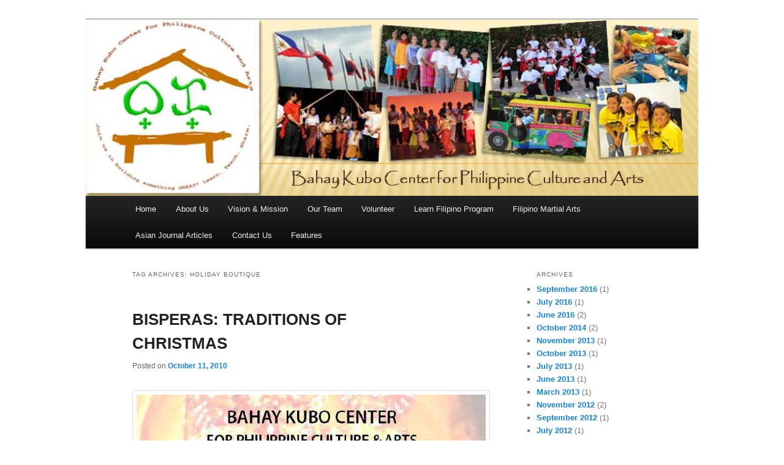

--- FILE ---
content_type: text/html; charset=UTF-8
request_url: https://bahay-kubo.org/tag/holiday-boutique/
body_size: 16284
content:
<!DOCTYPE html>
<!--[if IE 6]>
<html id="ie6" lang="en-US">
<![endif]-->
<!--[if IE 7]>
<html id="ie7" lang="en-US">
<![endif]-->
<!--[if IE 8]>
<html id="ie8" lang="en-US">
<![endif]-->
<!--[if !(IE 6) & !(IE 7) & !(IE 8)]><!-->
<html lang="en-US">
<!--<![endif]-->
<head>
<meta charset="UTF-8" />
<meta name="viewport" content="width=device-width" />
<title>holiday boutique | Bahay Kubo Center for Philippine Culture &amp; Arts</title>
<link rel="profile" href="https://gmpg.org/xfn/11" />
<link rel="stylesheet" type="text/css" media="all" href="https://bahay-kubo.org/wp-content/themes/twentyeleven/style.css?ver=20190507" />
<link rel="pingback" href="https://bahay-kubo.org/xmlrpc.php">
<!--[if lt IE 9]>
<script src="https://bahay-kubo.org/wp-content/themes/twentyeleven/js/html5.js?ver=3.7.0" type="text/javascript"></script>
<![endif]-->

<!-- All In One SEO Pack 3.6.2ob_start_detected [-1,-1] -->
<script type="application/ld+json" class="aioseop-schema">{"@context":"https://schema.org","@graph":[{"@type":"Organization","@id":"https://bahay-kubo.org/#organization","url":"https://bahay-kubo.org/","name":"Bahay Kubo Center for Philippine Culture &amp; Arts","sameAs":[]},{"@type":"WebSite","@id":"https://bahay-kubo.org/#website","url":"https://bahay-kubo.org/","name":"Bahay Kubo Center for Philippine Culture &amp; Arts","publisher":{"@id":"https://bahay-kubo.org/#organization"},"potentialAction":{"@type":"SearchAction","target":"https://bahay-kubo.org/?s={search_term_string}","query-input":"required name=search_term_string"}},{"@type":"CollectionPage","@id":"https://bahay-kubo.org/tag/holiday-boutique/#collectionpage","url":"https://bahay-kubo.org/tag/holiday-boutique/","inLanguage":"en-US","name":"holiday boutique","isPartOf":{"@id":"https://bahay-kubo.org/#website"},"breadcrumb":{"@id":"https://bahay-kubo.org/tag/holiday-boutique/#breadcrumblist"}},{"@type":"BreadcrumbList","@id":"https://bahay-kubo.org/tag/holiday-boutique/#breadcrumblist","itemListElement":[{"@type":"ListItem","position":1,"item":{"@type":"WebPage","@id":"https://bahay-kubo.org/","url":"https://bahay-kubo.org/","name":"Bahay Kubo Center for Philippine Culture &amp; Arts"}},{"@type":"ListItem","position":2,"item":{"@type":"WebPage","@id":"https://bahay-kubo.org/tag/holiday-boutique/","url":"https://bahay-kubo.org/tag/holiday-boutique/","name":"holiday boutique"}}]}]}</script>
<link rel="canonical" href="https://bahay-kubo.org/tag/holiday-boutique/" />
<!-- All In One SEO Pack -->
<link rel='dns-prefetch' href='//s.w.org' />
<link rel="alternate" type="application/rss+xml" title="Bahay Kubo Center for Philippine Culture &amp; Arts &raquo; Feed" href="https://bahay-kubo.org/feed/" />
<link rel="alternate" type="application/rss+xml" title="Bahay Kubo Center for Philippine Culture &amp; Arts &raquo; Comments Feed" href="https://bahay-kubo.org/comments/feed/" />
<link rel="alternate" type="application/rss+xml" title="Bahay Kubo Center for Philippine Culture &amp; Arts &raquo; holiday boutique Tag Feed" href="https://bahay-kubo.org/tag/holiday-boutique/feed/" />
		<script type="text/javascript">
			window._wpemojiSettings = {"baseUrl":"https:\/\/s.w.org\/images\/core\/emoji\/12.0.0-1\/72x72\/","ext":".png","svgUrl":"https:\/\/s.w.org\/images\/core\/emoji\/12.0.0-1\/svg\/","svgExt":".svg","source":{"concatemoji":"https:\/\/bahay-kubo.org\/wp-includes\/js\/wp-emoji-release.min.js?ver=5.4.18"}};
			/*! This file is auto-generated */
			!function(e,a,t){var n,r,o,i=a.createElement("canvas"),p=i.getContext&&i.getContext("2d");function s(e,t){var a=String.fromCharCode;p.clearRect(0,0,i.width,i.height),p.fillText(a.apply(this,e),0,0);e=i.toDataURL();return p.clearRect(0,0,i.width,i.height),p.fillText(a.apply(this,t),0,0),e===i.toDataURL()}function c(e){var t=a.createElement("script");t.src=e,t.defer=t.type="text/javascript",a.getElementsByTagName("head")[0].appendChild(t)}for(o=Array("flag","emoji"),t.supports={everything:!0,everythingExceptFlag:!0},r=0;r<o.length;r++)t.supports[o[r]]=function(e){if(!p||!p.fillText)return!1;switch(p.textBaseline="top",p.font="600 32px Arial",e){case"flag":return s([127987,65039,8205,9895,65039],[127987,65039,8203,9895,65039])?!1:!s([55356,56826,55356,56819],[55356,56826,8203,55356,56819])&&!s([55356,57332,56128,56423,56128,56418,56128,56421,56128,56430,56128,56423,56128,56447],[55356,57332,8203,56128,56423,8203,56128,56418,8203,56128,56421,8203,56128,56430,8203,56128,56423,8203,56128,56447]);case"emoji":return!s([55357,56424,55356,57342,8205,55358,56605,8205,55357,56424,55356,57340],[55357,56424,55356,57342,8203,55358,56605,8203,55357,56424,55356,57340])}return!1}(o[r]),t.supports.everything=t.supports.everything&&t.supports[o[r]],"flag"!==o[r]&&(t.supports.everythingExceptFlag=t.supports.everythingExceptFlag&&t.supports[o[r]]);t.supports.everythingExceptFlag=t.supports.everythingExceptFlag&&!t.supports.flag,t.DOMReady=!1,t.readyCallback=function(){t.DOMReady=!0},t.supports.everything||(n=function(){t.readyCallback()},a.addEventListener?(a.addEventListener("DOMContentLoaded",n,!1),e.addEventListener("load",n,!1)):(e.attachEvent("onload",n),a.attachEvent("onreadystatechange",function(){"complete"===a.readyState&&t.readyCallback()})),(n=t.source||{}).concatemoji?c(n.concatemoji):n.wpemoji&&n.twemoji&&(c(n.twemoji),c(n.wpemoji)))}(window,document,window._wpemojiSettings);
		</script>
		<style type="text/css">
img.wp-smiley,
img.emoji {
	display: inline !important;
	border: none !important;
	box-shadow: none !important;
	height: 1em !important;
	width: 1em !important;
	margin: 0 .07em !important;
	vertical-align: -0.1em !important;
	background: none !important;
	padding: 0 !important;
}
</style>
	<link rel='stylesheet' id='wp-block-library-css'  href='https://bahay-kubo.org/wp-includes/css/dist/block-library/style.min.css?ver=5.4.18' type='text/css' media='all' />
<link rel='stylesheet' id='wp-block-library-theme-css'  href='https://bahay-kubo.org/wp-includes/css/dist/block-library/theme.min.css?ver=5.4.18' type='text/css' media='all' />
<link rel='stylesheet' id='social-widget-css'  href='https://bahay-kubo.org/wp-content/plugins/social-media-widget/social_widget.css?ver=5.4.18' type='text/css' media='all' />
<link rel='stylesheet' id='twentyeleven-block-style-css'  href='https://bahay-kubo.org/wp-content/themes/twentyeleven/blocks.css?ver=20190102' type='text/css' media='all' />
<script>if (document.location.protocol != "https:") {document.location = document.URL.replace(/^http:/i, "https:");}</script><link rel='https://api.w.org/' href='https://bahay-kubo.org/wp-json/' />
<link rel="EditURI" type="application/rsd+xml" title="RSD" href="https://bahay-kubo.org/xmlrpc.php?rsd" />
<link rel="wlwmanifest" type="application/wlwmanifest+xml" href="https://bahay-kubo.org/wp-includes/wlwmanifest.xml" /> 
<meta name="generator" content="WordPress 5.4.18" />
		<style type="text/css" id="twentyeleven-header-css">
				#site-title,
		#site-description {
			position: absolute;
			clip: rect(1px 1px 1px 1px); /* IE6, IE7 */
			clip: rect(1px, 1px, 1px, 1px);
		}
				</style>
		<style type="text/css" id="custom-background-css">
body.custom-background { background-color: #ffffff; }
</style>
	</head>

<body data-rsssl=1 class="archive tag tag-holiday-boutique tag-22 custom-background wp-embed-responsive single-author two-column right-sidebar">
<div class="skip-link"><a class="assistive-text" href="#content">Skip to primary content</a></div><div class="skip-link"><a class="assistive-text" href="#secondary">Skip to secondary content</a></div><div id="page" class="hfeed">
	<header id="branding" role="banner">
			<hgroup>
				<h1 id="site-title"><span><a href="https://bahay-kubo.org/" rel="home">Bahay Kubo Center for Philippine Culture &amp; Arts</a></span></h1>
				<h2 id="site-description">Promoting Filipino Culture and Arts</h2>
			</hgroup>

						<a href="https://bahay-kubo.org/">
									<img src="https://bahay-kubo.org/wp-content/uploads/2013/11/cropped-Banner-header-photo-2.jpg" width="1000" height="288" alt="Bahay Kubo Center for Philippine Culture &amp; Arts" />
								</a>
			
						<!--<div class="only-search with-image">
					<form method="get" id="searchform" action="https://bahay-kubo.org/">
		<label for="s" class="assistive-text">Search</label>
		<input type="text" class="field" name="s" id="s" placeholder="Search" />
		<input type="submit" class="submit" name="submit" id="searchsubmit" value="Search" />
	</form>
			</div>-->
				
			<nav id="access" role="navigation">
				<h3 class="assistive-text">Main menu</h3>
				<div class="menu"><ul>
<li ><a href="https://bahay-kubo.org/">Home</a></li><li class="page_item page-item-2"><a href="https://bahay-kubo.org/about/">About Us</a></li>
<li class="page_item page-item-9"><a href="https://bahay-kubo.org/vision-mission/">Vision &#038; Mission</a></li>
<li class="page_item page-item-1240"><a href="https://bahay-kubo.org/our-team/">Our Team</a></li>
<li class="page_item page-item-847"><a href="https://bahay-kubo.org/volunteer/">Volunteer</a></li>
<li class="page_item page-item-25"><a href="https://bahay-kubo.org/learn-filipino-program/">Learn Filipino Program</a></li>
<li class="page_item page-item-27"><a href="https://bahay-kubo.org/filipino-martial-arts/">Filipino Martial Arts</a></li>
<li class="page_item page-item-68"><a href="https://bahay-kubo.org/articles/">Asian Journal Articles</a></li>
<li class="page_item page-item-13"><a href="https://bahay-kubo.org/contact-us/">Contact Us</a></li>
<li class="page_item page-item-1350"><a href="https://bahay-kubo.org/features/">Features</a></li>
</ul></div>
			</nav><!-- #access -->
	</header><!-- #branding -->


	<div id="main">
		<section id="primary">
			<div id="content" role="main">

			
				<header class="page-header">
					<h1 class="page-title">
					Tag Archives: <span>holiday boutique</span>					</h1>

									</header>

				
				
					
	<article id="post-452" class="post-452 post type-post status-publish format-standard hentry category-bkc-news tag-bisperas tag-bkc-kids tag-christmas tag-csun-fasa tag-cultural-show tag-filipino-folk-arts-dance tag-filipino-show tag-holiday-boutique tag-jazz-show">
		<header class="entry-header">
						<h1 class="entry-title"><a href="https://bahay-kubo.org/452/" rel="bookmark">BISPERAS: TRADITIONS OF CHRISTMAS</a></h1>
			
						<div class="entry-meta">
				<span class="sep">Posted on </span><a href="https://bahay-kubo.org/452/" title="8:41 pm" rel="bookmark"><time class="entry-date" datetime="2010-10-11T20:41:35-07:00">October 11, 2010</time></a><span class="by-author"> <span class="sep"> by </span> <span class="author vcard"><a class="url fn n" href="https://bahay-kubo.org/author/" title="View all posts by " rel="author"></a></span></span>			</div><!-- .entry-meta -->
			
					</header><!-- .entry-header -->

				<div class="entry-content">
			<p style="text-align: center;"><a href="https://bahay-kubo.org/wp-content/uploads/2010/10/BISPERAS-Asian-Journal-ad.jpg"><img class="size-full wp-image-460 aligncenter" src="https://bahay-kubo.org/wp-content/uploads/2010/10/BISPERAS-Asian-Journal-ad.jpg" alt="" width="461" height="616" /></a><a href="https://bahay-kubo.org/wp-content/uploads/2010/10/BISPERAS-Asian-Journal-ad1.jpg"><br />
</a></p>
<h3 style="text-align: center;"><a href="https://bahay-kubo.org/support-bkc/"><strong><span style="color: #333399;">Buy your tickets now using </span></strong><em><strong><span style="color: #333399;">PayPal</span></strong></em><span style="color: #333399;"> </span></a></h3>
					</div><!-- .entry-content -->
		
		<footer class="entry-meta">
													<span class="cat-links">
					<span class="entry-utility-prep entry-utility-prep-cat-links">Posted in</span> <a href="https://bahay-kubo.org/category/bkc-news/" rel="category tag">BKC News</a>			</span>
																	<span class="sep"> | </span>
								<span class="tag-links">
					<span class="entry-utility-prep entry-utility-prep-tag-links">Tagged</span> <a href="https://bahay-kubo.org/tag/bisperas/" rel="tag">bisperas</a>, <a href="https://bahay-kubo.org/tag/bkc-kids/" rel="tag">bkc kids</a>, <a href="https://bahay-kubo.org/tag/christmas/" rel="tag">christmas</a>, <a href="https://bahay-kubo.org/tag/csun-fasa/" rel="tag">csun fasa</a>, <a href="https://bahay-kubo.org/tag/cultural-show/" rel="tag">cultural show</a>, <a href="https://bahay-kubo.org/tag/filipino-folk-arts-dance/" rel="tag">filipino folk arts dance</a>, <a href="https://bahay-kubo.org/tag/filipino-show/" rel="tag">filipino show</a>, <a href="https://bahay-kubo.org/tag/holiday-boutique/" rel="tag">holiday boutique</a>, <a href="https://bahay-kubo.org/tag/jazz-show/" rel="tag">jazz show</a>			</span>
							
			
					</footer><!-- .entry-meta -->
	</article><!-- #post-452 -->

				
				
			
			</div><!-- #content -->
		</section><!-- #primary -->

		<div id="secondary" class="widget-area" role="complementary">
			<aside id="archives-3" class="widget widget_archive"><h3 class="widget-title">ARCHIVES</h3>		<ul>
				<li><a href='https://bahay-kubo.org/2016/09/'>September 2016</a>&nbsp;(1)</li>
	<li><a href='https://bahay-kubo.org/2016/07/'>July 2016</a>&nbsp;(1)</li>
	<li><a href='https://bahay-kubo.org/2016/06/'>June 2016</a>&nbsp;(2)</li>
	<li><a href='https://bahay-kubo.org/2014/10/'>October 2014</a>&nbsp;(2)</li>
	<li><a href='https://bahay-kubo.org/2013/11/'>November 2013</a>&nbsp;(1)</li>
	<li><a href='https://bahay-kubo.org/2013/10/'>October 2013</a>&nbsp;(1)</li>
	<li><a href='https://bahay-kubo.org/2013/07/'>July 2013</a>&nbsp;(1)</li>
	<li><a href='https://bahay-kubo.org/2013/06/'>June 2013</a>&nbsp;(1)</li>
	<li><a href='https://bahay-kubo.org/2013/03/'>March 2013</a>&nbsp;(1)</li>
	<li><a href='https://bahay-kubo.org/2012/11/'>November 2012</a>&nbsp;(2)</li>
	<li><a href='https://bahay-kubo.org/2012/09/'>September 2012</a>&nbsp;(1)</li>
	<li><a href='https://bahay-kubo.org/2012/07/'>July 2012</a>&nbsp;(1)</li>
	<li><a href='https://bahay-kubo.org/2012/06/'>June 2012</a>&nbsp;(1)</li>
	<li><a href='https://bahay-kubo.org/2012/05/'>May 2012</a>&nbsp;(1)</li>
	<li><a href='https://bahay-kubo.org/2012/04/'>April 2012</a>&nbsp;(1)</li>
	<li><a href='https://bahay-kubo.org/2012/03/'>March 2012</a>&nbsp;(1)</li>
	<li><a href='https://bahay-kubo.org/2012/02/'>February 2012</a>&nbsp;(1)</li>
	<li><a href='https://bahay-kubo.org/2011/12/'>December 2011</a>&nbsp;(1)</li>
	<li><a href='https://bahay-kubo.org/2011/10/'>October 2011</a>&nbsp;(1)</li>
	<li><a href='https://bahay-kubo.org/2011/09/'>September 2011</a>&nbsp;(1)</li>
	<li><a href='https://bahay-kubo.org/2011/08/'>August 2011</a>&nbsp;(2)</li>
	<li><a href='https://bahay-kubo.org/2011/07/'>July 2011</a>&nbsp;(2)</li>
	<li><a href='https://bahay-kubo.org/2011/06/'>June 2011</a>&nbsp;(2)</li>
	<li><a href='https://bahay-kubo.org/2011/05/'>May 2011</a>&nbsp;(2)</li>
	<li><a href='https://bahay-kubo.org/2011/03/'>March 2011</a>&nbsp;(2)</li>
	<li><a href='https://bahay-kubo.org/2011/02/'>February 2011</a>&nbsp;(1)</li>
	<li><a href='https://bahay-kubo.org/2011/01/'>January 2011</a>&nbsp;(2)</li>
	<li><a href='https://bahay-kubo.org/2010/12/'>December 2010</a>&nbsp;(4)</li>
	<li><a href='https://bahay-kubo.org/2010/11/'>November 2010</a>&nbsp;(3)</li>
	<li><a href='https://bahay-kubo.org/2010/10/'>October 2010</a>&nbsp;(1)</li>
	<li><a href='https://bahay-kubo.org/2010/09/'>September 2010</a>&nbsp;(4)</li>
	<li><a href='https://bahay-kubo.org/2010/08/'>August 2010</a>&nbsp;(1)</li>
	<li><a href='https://bahay-kubo.org/2010/06/'>June 2010</a>&nbsp;(2)</li>
	<li><a href='https://bahay-kubo.org/2010/04/'>April 2010</a>&nbsp;(1)</li>
	<li><a href='https://bahay-kubo.org/2009/12/'>December 2009</a>&nbsp;(1)</li>
		</ul>
			</aside>		</div><!-- #secondary .widget-area -->

	</div><!-- #main -->

	<footer id="colophon" role="contentinfo">

			

			<div id="site-generator">
												<a href="https://wordpress.org/" class="imprint" title="Semantic Personal Publishing Platform">
					Proudly powered by WordPress				</a>
			</div>
	</footer><!-- #colophon -->
</div><!-- #page -->

<script type='text/javascript' src='https://bahay-kubo.org/wp-includes/js/wp-embed.min.js?ver=5.4.18'></script>

</body>
</html>